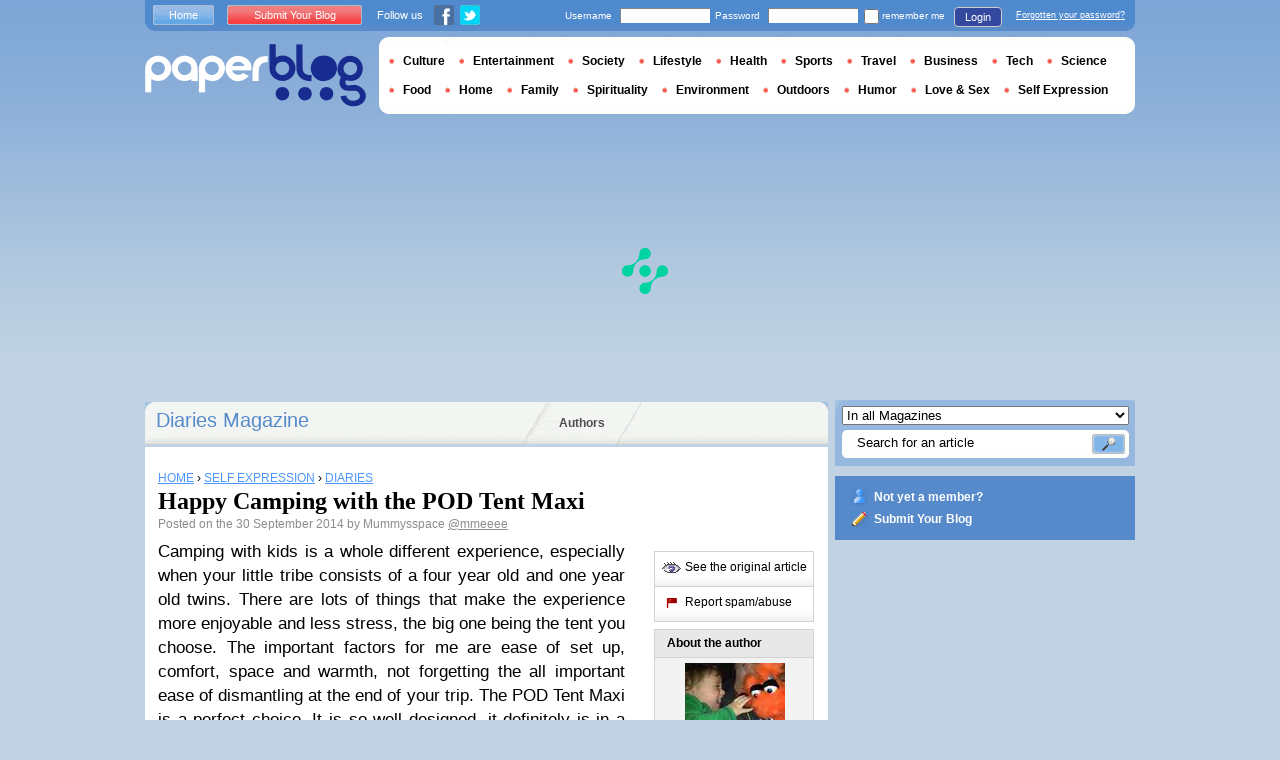

--- FILE ---
content_type: text/html; charset=utf-8
request_url: https://life.paperblog.com/happy-camping-with-the-pod-tent-maxi-1018137/
body_size: 10332
content:

<!DOCTYPE html PUBLIC "-//W3C//DTD XHTML 1.0 Strict//EN" "http://www.w3.org/TR/xhtml1/DTD/xhtml1-strict.dtd">

<html xmlns="http://www.w3.org/1999/xhtml" xmlns:fb="http://www.facebook.com/2008/fbml" xml:lang="en" lang="en">

 <head>
  <title>Happy Camping with the POD Tent Maxi - Paperblog</title>
  <meta http-equiv="content-type" content="text/html; charset=utf-8" />
  <meta http-equiv="keywords" lang="en" content="happy, camping, with, the, pod, tent, maxi, Happy Camping with the POD Tent Maxi" /> 
  <meta name="description" lang="en" content="Camping with kids is a whole different experience, especially when your little tribe consists of a four year old and one year old twins." />
  <meta name="identifier-url" content="http://en.paperblog.com"/>
  <link rel="shortcut icon" href="https://m5.paperblog.com/assets/htdocs/favicon.ico" /> 
  
  <link href="https://m5.paperblog.com/css/en.ra7935d99526adc034d695b68cd0033a9.css" rel="stylesheet" type="text/css" />
  <!--[if ie 6]><link href="https://m5.paperblog.com/css/ie.ree9ccf63538f0bded55d77ee5ee85e74.css" rel="stylesheet" type="text/css" /><![endif]-->
  
  

<!--[if !IE]>-->
<link href="https://m5.paperblog.com/css/mobile.re974143180f19344bc39a471c5b4d9b1.css" rel="stylesheet" type="text/css" media="only screen and (max-device-width: 599px)" />
<meta name="viewport" content="width=device-width" />
<!--<![endif]-->

  
  
  <link href="https://m5.paperblog.com/css/featherlight.r6bcea3ecd82effb38c3d894c62a260d4.css" rel="stylesheet" type="text/css" media="only screen and (min-width: 600px)" />
  <style type="text/css">
    div.popin_share {
      position: absolute;
      float: left;
      padding-left: 20px;
      padding-top: 20px;
      
    }
    img.social-inline {display: inline; margin-right: 4px;}
    </style>

  


<script async="" type="157bc22ca13101320e4c35ef-text/javascript" src="https://securepubads.g.doubleclick.net/tag/js/gpt.js"></script>
<script type="157bc22ca13101320e4c35ef-text/javascript">
var optidigitalQueue = optidigitalQueue || {};
optidigitalQueue.cmd = optidigitalQueue.cmd || [];
</script>
<script type="157bc22ca13101320e4c35ef-text/javascript" id='optidigital-ad-init' async data-config='{"adUnit": "/1035235/od.paperblog.com/home"}' src='//scripts.opti-digital.com/tags/?site=paperblog'></script>




  
 
  
 <link rel="canonical" href="https://life.paperblog.com/happy-camping-with-the-pod-tent-maxi-1018137/" />
 
 <link rel="amphtml" href="https://life.paperblog.com/happy-camping-with-the-pod-tent-maxi-1018137/amp">
 
 <meta name="title" lang="en" content="Happy Camping with the POD Tent Maxi" />
 <meta property="og:title" content="Happy Camping with the POD Tent Maxi - Paperblog"/>
 <meta property="og:description" content="Camping with kids is a whole different experience, especially when your little tribe consists of a four year old and one year old twins."/>
 <meta property="og:site_name" content="Paperblog"/>
 <meta property="og:type" content="article"/>

 <meta name="twitter:card" content="summary" />
 
 <meta name="twitter:site" content="@paperblog" />
 
 <meta name="twitter:title" content="Happy Camping with the POD Tent Maxi - Paperblog" />
 <meta name="twitter:description" content="Camping with kids is a whole different experience, especially when your little tribe consists of a four year old and one year old twins." />
 <meta name="twitter:url" content="https://life.paperblog.com/happy-camping-with-the-pod-tent-maxi-1018137/" />

 
 <meta property="fb:app_id" content="102593679888369">
 
 
 
 
 
  
  
   <link rel="image_src" href="https://m5.paperblog.com/i/101/1018137/happy-camping-with-the-pod-tent-maxi-T-RYRS9q.jpeg" />
   <meta property="og:image" content="https://m5.paperblog.com/i/101/1018137/happy-camping-with-the-pod-tent-maxi-T-RYRS9q.jpeg"/>
   <meta name="twitter:image" content="https://m5.paperblog.com/i/101/1018137/happy-camping-with-the-pod-tent-maxi-T-RYRS9q.jpeg" />
   
  
  
 
 



  
  
  <style type="text/css">
  @media only screen and (min-device-width: 600px) {
    #main {
      padding-top: 400px;
    }
  }
  </style>
 </head>
 <body>
  
  

  


  
  
  
  
  
  <div id="main">
   <div id="content" class="article-page">
    <div class="main-content">
     

     <h2 class="main-content-title">
 
  
   
   
    <a href="http://en.paperblog.com/diaries/">Diaries Magazine </a>
   
   
  
 
</h2>
     <ul id="main-navigation">
      
       <li class="menu-large"><a href="http://en.paperblog.com/users/top/">Authors</a></li>
      
     </ul>
     

<div class="mobile-menu">
  <a href="http://en.paperblog.com/" class="mobile-menu-logo">
    <img src="https://m51.paperblog.com/assets/images/logo-white-transparent.png" width="123" height="36" alt="Logo" />
  </a>
  <span class="social-button">
    <a href="https://www.facebook.com/sharer/sharer.php?u=http%3A%2F%2Flife.paperblog.com%2Fhappy-camping-with-the-pod-tent-maxi-1018137%2F" target="_blank"><img src="https://m51.paperblog.com/assets/images/ico-fb-32x32.png" height="32" width="32" alt="Facebook"></a>
    <a href="https://twitter.com/share?url=http%3A%2F%2Flife.paperblog.com%2Fhappy-camping-with-the-pod-tent-maxi-1018137%2F" target="_blank"><img src="https://m5.paperblog.com/assets/images/ico-tw-32x32.png" height="32" width="32" alt="Twitter"></a>
  </span>
</div>


     
 <div class="columns">
  
  <div class="article-holder">
   <div class="article">
    
    <div class="article-title">
     



     
     
     
<div itemscope itemtype="https://schema.org/BreadcrumbList"><div class="breadcrumbs" itemscope itemprop="itemListElement" itemtype="https://schema.org/ListItem"><a href="http://en.paperblog.com/" itemprop="item"><span itemprop="name">HOME</span></a><meta itemprop="position" content="1" /><span class="bread_gt">&nbsp;›&nbsp;</span></div><div class="breadcrumbs" itemscope itemprop="itemListElement" itemtype="https://schema.org/ListItem"><a href="http://en.paperblog.com/self-expression/" itemprop="item"><span itemprop="name">SELF EXPRESSION</span></a><meta itemprop="position" content="2" /><span class="bread_gt">&nbsp;›&nbsp;</span></div><div class="breadcrumbs" itemscope itemprop="itemListElement" itemtype="https://schema.org/ListItem"><a href="http://en.paperblog.com/diaries/" itemprop="item"><span itemprop="name">DIARIES</span></a><meta itemprop="position" content="3" /></div></div>

     
     
     <h1>Happy Camping with the POD Tent Maxi</h1>
     <em>
       


 Posted on the 30 September 2014  by  Mummysspace



<a href="https://twitter.com/mmeeee">@mmeeee</a>

     </em>
    </div>
    
      
       <div class="desktop-hide mobile-ads">
        <div id='optidigital-adslot-Mobile_Top' style='display:none;' class="Mobile_Top"></div>

       </div>
      
    

    
    <div class="article-content">
      
      
     
	    

      
      Camping with kids is a whole different experience, especially when your little tribe consists of a four year old and one year old twins. There are lots of things that make the experience more enjoyable and less stress, the big one being the tent you choose. The important factors for me are ease of set up, comfort, space and warmth, not forgetting the all important ease of dismantling at the end of your trip. The POD Tent Maxi is a perfect choice. It is so well designed, it definitely is in a league of it's own when it comes to tents.<br />
<img src="https://m5.paperblog.com/i/101/1018137/happy-camping-with-the-pod-tent-maxi-L-Q3_uC1.jpeg" alt="Happy Camping with the POD Tent Maxi" border="0" title="Happy Camping with the POD Tent Maxi" />


<br />
<h4>
Assembly</h4>


Before we went camping we watched the POD Tent's instructional video on how to erect the tent which made it look almost too easy.<br />
<object classid="clsid:D27CDB6E-AE6D-11cf-96B8-444553540000" width="320" height="266"><param name="movie" value="https://youtube.googleapis.com/v/ko2OZPzxytk&source=uds" /><param name="bgcolor" value="#FFFFFF" /><param name="allowFullScreen" value="true" /><embed src="https://youtube.googleapis.com/v/ko2OZPzxytk&source=uds" type="application/x-shockwave-flash" width="320" height="266"></embed></object>
<br />
I have to admit I had my doubts that it could actually be that straightforward but it pretty much was a case of unwrapping the tent, lying it flat, straightening out and assembling all eight posts, threading them into the center fingered hub, one person holding it up inside while the other popped the posts in the ground and then securing all the guide ropes before fitting the interior sleeping cell.<br />
<p><img src="https://m5.paperblog.com/i/101/1018137/happy-camping-with-the-pod-tent-maxi-L-DAnmsb.jpeg" alt="Happy Camping with the POD Tent Maxi" border="0" title="Happy Camping with the POD Tent Maxi" /></p>
<p>Assembling the POD Tent Maxi</p>

<br />
It's the kind of thing that I reckon once you've done once, becomes quicker next time. The site claims, "in fact 2 people can easily erect this tent within 10 &#8211; 15 minutes", it took us a bit longer but not considerably so and we did have three kids to juggle while doing so.<br />
<p><img src="https://m5.paperblog.com/i/101/1018137/happy-camping-with-the-pod-tent-maxi-L-rzUEIo.jpeg" alt="Happy Camping with the POD Tent Maxi" border="0" title="Happy Camping with the POD Tent Maxi" /></p>
<p>Awesome-est tent ever! Chris is 6ft 4" which puts how high it is in context</p>



<br />
Taking the tent down at the end seemed even easier which, let's face it after camping, is just what you want when you are eager to head home especially when you have three impatient children watching you. We were really impressed with the design and how cleverly and easy everything fitted together.

<br />
<p><img src="https://m5.paperblog.com/i/101/1018137/happy-camping-with-the-pod-tent-maxi-L-MWChD5.jpeg" alt="Happy Camping with the POD Tent Maxi" border="0" title="Happy Camping with the POD Tent Maxi" /></p>
<p>Time to dismantle the POD</p>

<br />
<h4>
The POD in Use</h4>


One thing is for sure, if you are looking for a tent that makes a statement and stands out from the rest, look no further than the POD tent. It stands above all other tents and it's black and yellow colours make a very welcome change in a sea of boring blue and green tents.<br />
<img src="https://m5.paperblog.com/i/101/1018137/happy-camping-with-the-pod-tent-maxi-L-MiMVGL.jpeg" alt="Happy Camping with the POD Tent Maxi" border="0" title="Happy Camping with the POD Tent Maxi" />
<br />
The space inside is fantastic, the outer POD is a huge 5 meters in diameter and 2.7 meters to the top and 
will sleep eight people in an open communal living arrangement or you also have the option to add the internal cell or sleeping pods which separates it into two bedrooms and a living space. This 
makes for a very practical and enjoyable camping experience especially 
if you have young kids that you want to put to bed early or require naps
 while still allowing you to sit, relax, chat and even enjoy a drink or
 two in the living area.&#160; <br />
<img src="https://m5.paperblog.com/i/101/1018137/happy-camping-with-the-pod-tent-maxi-L-xCz_xX.png" alt="Happy Camping with the POD Tent Maxi" border="0" title="Happy Camping with the POD Tent Maxi" />
<br />
We really loved the sense of space, it makes for a much more comfortable and enjoyable experience especially if some of your party are tall, my 6ft 4" husband had no problem standing up in it with plenty of headroom which was a first for when it came to camping in a tent.<br />
<p><img src="https://m5.paperblog.com/i/101/1018137/happy-camping-with-the-pod-tent-maxi-L-YVipNF.jpeg" alt="Happy Camping with the POD Tent Maxi" border="0" title="Happy Camping with the POD Tent Maxi" /></p>
<p>TL - our beast of a double buggy even fit through the door; TR - loving the windows; BL - Inner cell hanging from center; BR - the twins loved the view from inside</p>

<br />
I loved the fact the inner cell even had details like pouches to store shoes or valuables you don't want to lose like mobile phones, torches, wallets etc. The windows were also a lovely feature and the inner netted door came in really handy to stop the twins from escaping while still allowing light. There was also plenty ventilation to stop it from getting too stuffy which happens all too often when you have a number of people together in one tent.

<br />
The POD Maxi tent has all the features that are on my tent wish list such as in-built groundsheet to keep creepy crawlies and bugs to a minimum, vents, windows and a great feeling of inner space and light which makes camping far more enjoyable.

<br />
<h4>
Social Camping Experience</h4>


The very cool thing about the POD tent is that it allows your tent to grow and become a social hub through the option to interconnect and add POD Tunnels and POD Tent Minis or even another Maxi - how cool is that for camping with large extended families and friends? It allows you to have the best of both worlds, a shared social space and a separate private quiet zone. A refreshing fun approach to camping for families, festival goers and groups of friends.<br />
<img src="https://m5.paperblog.com/i/101/1018137/happy-camping-with-the-pod-tent-maxi-L-tLbKSw.png" alt="Happy Camping with the POD Tent Maxi" border="0" title="Happy Camping with the POD Tent Maxi" />
<br />
<h4>
Our Verdict</h4>

The POD Tent Maxi is by far the best tent I have come across. It made for a very enjoyable family camping experience. I would not hesitate to recommend it to anyone wanting to invest in a tent that can accommodate a family or group. We were really impressed with the quality, design and experience we had while using it. If you are thinking of buying a tent head over to the <a href="http://www.podtents.com/" target="_blank"  rel="nofollow" >POD Tent</a> site to check them out for yourself - you won't be disappointed.  
      
      
      
      
      
	   
	  </div>
	  
	  <br />
    
    
    
    
    
    <div class="hidden-mobile">
      <div style='display:none;' class="Content_1"></div>

    </div>
    
    

    
    
    <div class="desktop-hide mobile-ads">
    <div style='display:none;' class="Mobile_Pos1"></div>
</div>

    
    
    

    <iframe id="facebookLike" src="//www.facebook.com/plugins/like.php?href=https://life.paperblog.com/happy-camping-with-the-pod-tent-maxi-1018137/&amp;layout=standard&amp;show_faces=false&amp;width=467&amp;action=like&amp;font=arial&amp;colorscheme=light&amp;height=30" scrolling="no" frameborder="0" style="" allowTransparency="true"></iframe>

    

    
    
    

    

    

    
     

    

	  
   </div>
   
   <div class="article-content goto-home">
     <a href="http://en.paperblog.com/">
       Back to Featured Articles on <img src="https://m51.paperblog.com/assets/images/logo-white.png" alt="Logo Paperblog" title="Paperblog" width="142" height="40"/>
     </a>
   </div>
   
   
    <div class="fb-comments" data-href="https://life.paperblog.com/happy-camping-with-the-pod-tent-maxi-1018137/" data-num-posts="4" data-width="467"></div>
   



   <style>
  .magazine-last-articles ul div.img-thumb {
    overflow: hidden;
    width:175px;
    height:130px;
    float: left;
    margin: 3px 13px 0 0;
  }
  .magazine-last-articles ul div.img-thumb a img {
    -moz-transition: all 0.6s ease-in-out;
    -webkit-transition: all 0.6s ease-in-out;
    -o-transition: all 0.6s ease-in-out;
    -ms-transition: all 0.6s ease-in-out;
    transition: all 0.6s ease-in-out;
  }
.magazine-last-articles ul div.img-thumb a img:hover {
    -moz-transform: scale(1.3) rotate(5deg);
    -webkit-transform: scale(1.3) rotate(5deg);
    -o-transform: scale(1.3) rotate(5deg);
    -ms-transform: scale(1.3) rotate(5deg);
    transform: scale(1.3) rotate(5deg);
  }
</style>
   
    

   

   
     
   
   <div id="comments" class="last-comments">
    
      
      
    
    
    
    
    <!-- Facebook Comments from Comments Box social plugin -->
    

    
    
    
   </div>

   

  </div>

  <div class="small-column">
   
    
     
    
   
   <div style="margin-top: 10px; margin-bottom: 5px; padding-left: 5px; padding-right: 0px; min-height: 60px;">
      <iframe src="//www.facebook.com/plugins/like.php?app_id=102593679888369&amp;href=https://life.paperblog.com/happy-camping-with-the-pod-tent-maxi-1018137/&amp;send=false&amp;layout=box_count&amp;width=65&amp;show_faces=false&amp;action=like&amp;colorscheme=light&amp;font&amp;height=65" scrolling="no" frameborder="0" style="border:none; overflow:hidden; width:65px; height:65px; float:left;margin-left: 5px;margin-right: 5px;" allowTransparency="true"></iframe>

      <a href="//twitter.com/share" class="twitter-share-button" data-count="vertical" data-lang="en">Tweet</a>
    </div>
   <div class="petit-menu">
    
    
	   
	    <div class="petit-menu-row">
	     
	     
        
        <a target="_blank" class="original" href="http://www.mummysspace.com/2014/09/happy-camping-with-pod-tent-maxi.html">
        
        <span>See the original article</span>
        </a>
	      
	     
	    </div>
	   
	  
	  
	  
    
    <div class="petit-menu-row">
 	   
	    <a rel="nofollow" class="warn" href="http://en.paperblog.com/articles/1018137/warn/">
	     <span>Report spam/abuse</span>
	    </a>
	   
	  </div>
	  
   </div>
   
	 <div class="par">
	  
	   
	    <div class="par-top">
	     <h3 class="par-title">About the author</h3>
         
          
           
            <img src="https://m51.paperblog.com/images/members/mummysspace-132x168.jpg" class="par-photo-big" alt="" />
           
          
         
        <br />
        <p class="par-center">
          
          <span class="par-bolder"> Mummysspace<span>
          
          
          
	         <strong class="par-points-big" id="vote-user">1890<span> shares</span></strong>
	        
          
          

          <a href="http://en.paperblog.com/r/f/1353/" class="par-title-lnk par-bolder" target="_blank">View Blog</a>
          
        </p>
        <p class="par-center user-network">
          
          <img src="https://m5.paperblog.com/assets/images/ico-fb.gif" height="20" width="20" alt="The Author's profile is not complete." title="The Author's profile is not complete.">
          
          
          <a href="http://en.paperblog.com/r/u/mummysspace/twitter/"><img src="https://m52.paperblog.com/assets/images/ico-twitter.gif" height="20" width="20"></a>
          
        </p>
	     </div>
	    
	   
	   
     
	   
<div class="par-bottom">
 <h3 class="par-list-title">Author's Latest Articles</h3>
 <ul>
   
    <li>
     <a href="/6-homemade-gifts-for-dad-this-father-s-day-2053023/"><p>6 Homemade Gifts For Dad This Father's Day</p></a>
    </li>
   
    <li>
     <a href="/ravensburger-children-s-world-map-3d-puzzle-review-2019164/"><p>Ravensburger Children's World Map 3D Puzzle Review</p></a>
    </li>
   
    <li>
     <a href="/teeny-tiny-toes-interactive-dolls-who-just-love-tickles-2017987/"><p>Teeny Tiny Toes - Interactive Dolls Who Just Love Tickles!</p></a>
    </li>
   
    <li>
     <a href="/zerowater-filter-jug-review-1994227/"><p>ZeroWater Filter Jug Review</p></a>
    </li>
   
 </ul>
 
</div>
	   
	   
	  </div>
	  
    <div class="small-column-banner" id="sticky">
     


 
<div style='display:none;' class="HalfpageAd_3"></div>



<script type="157bc22ca13101320e4c35ef-text/javascript">
window.has_sticky = true;
</script>


    </div>
    
    
     
     
    
    
    
     
    
     <div class="par">
      <div class="par-top">
  	    <h3 class="par-title">Magazines</h3>
  	    <ul> 
          
            <li> 
             
             <p><a class="portal_link" href="http://en.paperblog.com/diaries/">Diaries</a></p>
             
            </li>
          
            <li> 
             
             <p><a class="portal_link" href="http://en.paperblog.com/self-expression/">Self Expression</a></p>
             
            </li>
          
        </ul>
  	   </div> 
      </div>
      
    
    
    
    
    <div class="small-column-banner">
     
    </div>
   </div>
  </div>
  

     
 
 

    </div>
    <div class="side-bar">
     
      <div class="search-box">
       <form action="http://en.paperblog.com/search/">
        <div>
         <select name="where">
          <option selected="selected" value="magazine">In all Magazines</option>
          <option value="users">Search for user</option>
         </select>
         <div class="search-holder">
          <span><input type="text" name="query" value="Search for an article" onfocus="if (!window.__cfRLUnblockHandlers) return false; this.value = '';" data-cf-modified-157bc22ca13101320e4c35ef-="" /></span>
          <em><input type="submit" value="" class="btn-search" /></em>
         </div>
        </div>
       </form>
      </div>
     
     
      <div class="support-box" style="margin-top:10px;background:#568acb">
       <ul style="padding:10px 15px;width:223px;overflow:hidden">
        
         <li class="support-box-img1">
          <a href="http://en.paperblog.com/accounts/inscription/" style="font:bold 12px/22px Arial,Helvetica,sans-serif;color:#fff;white-space:nowrap;margin-left:5px">Not yet a member?</a>
         </li>
        
        <li class="support-box-img3">
         <a href="http://en.paperblog.com/accounts/inscription/blogger/" style="font:bold 12px/22px Arial,Helvetica,sans-serif;color:#fff;white-space:nowrap;margin-left:5px">Submit Your Blog</a>
        </li>
       </ul>
      </div>
     
     <div class="side-banner">
     </div>
     <div class="side-banner">
      
       


 
<div style='display:none;' class="HalfpageAd_1"></div>



      
     </div>
     
 
     
 
  


 


 
 


 
  
 

 


  
 


 


 


 <div class="char-box">
  <div class="top-members-placeholder">
    <div class="top-members-separator"></div>
  </div>
  
   
    <h3>COMMUNITY DIARIES </h3>
   
  
  <div class="top-members">
   <div class="top-members-container">
    <div class="autors">
     
     <strong><a href="https://en.paperblog.com/users/livingwithss/">BLOGGER OF THE DAY</a></strong>
     
     
      <a href="https://en.paperblog.com/users/livingwithss/"><img src="https://m52.paperblog.com/images/members/livingwithss-100x130.jpg" alt="" /></a>
     
     <a href="https://en.paperblog.com/users/livingwithss/"><span> Livingwithss</span></a><br />
     <a href="https://en.paperblog.com/users/livingwithss/" class="lnk-more">About the author</a>
    </div>
    <div class="members-rate">
     
     <strong><a href="#">TOP MEMBERS</a></strong>
     
      <ul>
 	    
       <li>
	      
	       
	        <img src="https://m51.paperblog.com/images/members/umkhaloodie-31x31.jpg" alt="" width="31" height="31"/>
	       
	      
        
        <a href="https://en.paperblog.com/users/umkhaloodie/">umkhaloodie</a><br />
        
        
        <em>3864140 pt</em>
        
	      
	     </li>
	    
       <li>
	      
	       <div class="top-member-photo"></div>	
	      
        
        <a href="https://en.paperblog.com/users/sparklesandstretchmarks/">sparklesandstretchmarks</a><br />
        
        
        <em>1109459 pt</em>
        
	      
	     </li>
	    
       <li>
	      
	       
	        <img src="https://m52.paperblog.com/images/members/therealsupermum-31x31.jpg" alt="" width="31" height="31"/>
	       
	      
        
        <a href="https://en.paperblog.com/users/therealsupermum/">therealsupermum</a><br />
        
        
        <em>1086902 pt</em>
        
	      
	     </li>
	    
       <li>
	      
	       
	        <img src="https://m51.paperblog.com/images/members/wardrobeoxygen-31x31.jpg" alt="" width="31" height="31"/>
	       
	      
        
        <a href="https://en.paperblog.com/users/wardrobeoxygen/">wardrobeoxygen</a><br />
        
        
        <em>675198 pt</em>
        
	      
	     </li>
	    
     </ul>
     <a href="http://en.paperblog.com/accounts/inscription/" class="lnk-more">Join</a>
    </div>
   </div>
  </div>
  
 </div>


 
 <div class="side-google-banner">
  


 
<div style='display:none;' class="HalfpageAd_2"></div>


 
 </div>
 
  

 

 
 


 

 


    </div>
   </div>
   <div id="header">
    
     
      <div class="login-box">
       <div class="left-buttons">
        <a href="http://en.paperblog.com/" class="btn-blue">Home</a>
        <a href="http://en.paperblog.com/accounts/inscription/blogger/" class="btn-red">Submit Your Blog</a>
        
        


<span class="social">Follow us</span>

<span class="social_img">
  <a class="fb_box" href="https://www.facebook.com/pages/Paperblog/187399484641579"><img src="https://m5.paperblog.com/assets/images/ico-fb.gif" height="20" width="20"></a>
  <a class="tw_box" href="https://twitter.com/paperblog"><img src="https://m52.paperblog.com/assets/images/ico-twitter.gif" height="20" width="20"></a>
</span>


       </div>
       

 <form action="/login/" method="post">
  <div>
   <fieldset class="inp-text">
    <span>Username</span>
    <input type="text" name="username" />
   </fieldset>
   <fieldset class="inp-text">
    <span>Password</span>
    <input type="password" name="password" />
   </fieldset>
   <label>
    <input type="checkbox" name="memorize" />
    <span>remember me</span>
   </label>
   <fieldset class="btn-login">
    <input type="hidden" name="next" value="/happy-camping-with-the-pod-tent-maxi-1018137/" />
   	<button type="submit">Login </button>
   </fieldset>
   <a href="http://en.paperblog.com/users/password_reset/">Forgotten your password?</a>
  </div>
 </form>

      </div>
    
    <div class="row">
     <a href="http://en.paperblog.com/" class="logo">Paperblog</a>
     
     <div class="header-menu-holder">
       <ul id="header-menu">
   <li><a href="http://en.paperblog.com/culture/">Culture</a>
     
   </li>
   <li><a href="http://en.paperblog.com/entertainment/">Entertainment</a>
     
   </li>
   <li><a href="http://en.paperblog.com/society/">Society</a>
     
   </li>
   <li><a href="http://en.paperblog.com/lifestyle/">Lifestyle</a>
     
   </li>
   <li><a href="http://en.paperblog.com/health/">Health</a>
     
   </li>
   <li><a href="http://en.paperblog.com/sports/">Sports</a>
     
   </li>
   <li><a href="http://en.paperblog.com/travel/">Travel</a>
     
   </li>
   <li><a href="http://en.paperblog.com/business/">Business</a>
     
   </li>
   <li><a href="http://en.paperblog.com/tech/">Tech</a>
   
   </li>
   <li><a href="http://en.paperblog.com/science/">Science</a>
     
   </li>
   <li><a href="http://en.paperblog.com/food-drink/">Food</a>
     
   </li>
   <li><a href="http://en.paperblog.com/home/">Home</a>
     
   </li>
   <li><a href="http://en.paperblog.com/family/">Family</a>
     
   </li>
   <li><a href="http://en.paperblog.com/spirituality/">Spirituality</a>
     
   </li>
   <li><a href="http://en.paperblog.com/environment/">Environment</a>
     
   </li>
   <li><a href="http://en.paperblog.com/outdoors/">Outdoors</a>
     
   </li>
   <li><a href="http://en.paperblog.com/humor/">Humor</a>
     
   </li>
   <li><a href="http://en.paperblog.com/love-sex/">Love & Sex</a>
     
   </li>
   <li><a href="http://en.paperblog.com/self-expression/">Self Expression</a>
     
   </li>
 </ul>
     </div>
     
    </div>
    <div class="row">
     <div class="header-banner">
      
       


 
<div style='display:none;' class="Billboard_1"></div>



      
     </div>
    </div>
   
  </div>
  

<div class="desktop-hide mobile-ads">
    <div style='display:none;' class="Mobile_Bottom"></div>
</div>



  <div id="footer">
   
    <div class="footer-google-box-large hidden-mobile" style="background: #B0C8DF; padding: 8px; margin: 6px 0 7px 0;">
     


 
<div style='display:none;' class="Content_Bottom"></div>



    </div>
    <div class="footer-link-holder">
     <div class="footer-link-holder-bottom-bg">
      <ul>
       <li>
         <ul>
          <li><a href="http://en.paperblog.com/">Home</a></li>
          <li><a href="http://en.paperblog.com/contact/">Contact</a></li>
          <li><a href="https://en.paperblog.com/page/careers/">Careers</a></li>
         </ul>
        </li>         
        <li>
         <ul>
          <li><a href="https://en.paperblog.com/page/about-us/">About Us</a></li>
          <li><a href="https://en.paperblog.com/page/terms-of-service/">Terms of Service</a></li>
          <li><a href="https://en.paperblog.com/page/privacy-policy/">Privacy Policy</a></li>
         </ul>
        </li>         
        <li>
         <ul>
          <li><a href="http://en.paperblog.com/page/paperblog-in-the-press/">In the Press</a></li>
          <li><a href="https://en.paperblog.com/page/faq/">F.A.Q.</a></li>
          
         </ul>
        </li>         
        <li>
         <ul>
          <li><a href="http://en.paperblog.com/accounts/inscription/blogger/">Submit Your Blog</a></li>
          <li><a href="http://en.paperblog.com/magazines/">All magazines</a></li>
          
          
         </ul>
        </li>
       </ul>
       <div class="footer-logo"><a href="http://en.paperblog.com/">Paperblog</a></div>

      </div>
     </div>
    
   </div>
  </div>
  <div id="fb-root"></div>
  <script type="157bc22ca13101320e4c35ef-text/javascript">(function(d, s, id) {
    var js, fjs = d.getElementsByTagName(s)[0];
    if (d.getElementById(id)) return;
    js = d.createElement(s); js.id = id;
    js.src = "//connect.facebook.net/en_US/all.js#xfbml=1&appId=102593679888369";
    fjs.parentNode.insertBefore(js, fjs);
  }(document, 'script', 'facebook-jssdk'));
  </script>
  <script type="157bc22ca13101320e4c35ef-text/javascript">!function(d,s,id){var js,fjs=d.getElementsByTagName(s)[0];if(!d.getElementById(id)){js=d.createElement(s);js.id=id;js.src="//platform.twitter.com/widgets.js";fjs.parentNode.insertBefore(js,fjs);}}(document,"script","twitter-wjs");</script>
  <script type="157bc22ca13101320e4c35ef-text/javascript">
  window.___gcfg = {lang: 'en'};

  (function() {
    var po = document.createElement('script'); po.type = 'text/javascript'; po.async = true;
    po.src = 'https://apis.google.com/js/platform.js';
    var s = document.getElementsByTagName('script')[0]; s.parentNode.insertBefore(po, s);
  })();
  </script>
  
 
   <!--[if ie 6]><script   type="text/javascript" src="https://m5.paperblog.com/js/ie.ra10e98df4de735c353e66b698c8e7ee3.js" charset="utf-8"></script><![endif]-->
   <script type="157bc22ca13101320e4c35ef-text/javascript" src="https://m5.paperblog.com/js/application.r7f6a8ee8823b5fc9141329d9a3f055d1.js" charset="utf-8"></script>
  
 <script type="157bc22ca13101320e4c35ef-text/javascript" src="https://m5.paperblog.com/js/facebook.r4dfee437a7588faffbcddc1aa6d1387e.js" charset="utf-8"></script>
  
 <script type="157bc22ca13101320e4c35ef-text/javascript" src="https://m5.paperblog.com/js/featherlight.r14cab0b1e30a1ed145a94b04f0e14d8a.js" charset="utf-8"></script>
 
 
 <script type="157bc22ca13101320e4c35ef-text/javascript">
  $(document).ready(function() {
    if (jQuery.browser.safari && document.readyState != "complete") {
      setTimeout(arguments.callee, 100);
      return;
    }
    $(".article-content img").each(function() {
      if($(this).width() < 133 || $(this).height() < 133) {
        $(this).css('display', 'inline');
      }
      if( $(this).width() > 200 ) {
        $(this).css('text-align', 'center');
        $(this).css('margin-left', 'auto');
        $(this).css('margin-right', 'auto');
      }
    });
    

    // Images pop-in
    var big_pictures = {
    
    '/i/101/1018137/happy-camping-with-the-pod-tent-maxi-L-acVlwN.jpeg':'/i/101/1018137/happy-camping-with-the-pod-tent-maxi-R-acVlwN.jpeg', 
    
    '/i/101/1018137/happy-camping-with-the-pod-tent-maxi-L-6V76fA.jpeg':'/i/101/1018137/happy-camping-with-the-pod-tent-maxi-R-6V76fA.jpeg', 
    
    '/i/101/1018137/happy-camping-with-the-pod-tent-maxi-L-AKqFSn.jpeg':'/i/101/1018137/happy-camping-with-the-pod-tent-maxi-R-AKqFSn.jpeg', 
    
    '/i/101/1018137/happy-camping-with-the-pod-tent-maxi-L-dC4O26.jpeg':'/i/101/1018137/happy-camping-with-the-pod-tent-maxi-R-dC4O26.jpeg', 
    
    '/i/101/1018137/happy-camping-with-the-pod-tent-maxi-L-vqEy9f.jpeg':'/i/101/1018137/happy-camping-with-the-pod-tent-maxi-R-vqEy9f.jpeg', 
    
    '/i/101/1018137/happy-camping-with-the-pod-tent-maxi-L-fr2CDq.png':'/i/101/1018137/happy-camping-with-the-pod-tent-maxi-R-fr2CDq.png', 
    
    '/i/101/1018137/happy-camping-with-the-pod-tent-maxi-L-Lg2aMC.jpeg':'/i/101/1018137/happy-camping-with-the-pod-tent-maxi-R-Lg2aMC.jpeg', 
    
    '/i/101/1018137/happy-camping-with-the-pod-tent-maxi-L-sd0ptu.png':'/i/101/1018137/happy-camping-with-the-pod-tent-maxi-R-sd0ptu.png', 
    
    '/i/101/1018137/happy-camping-with-the-pod-tent-maxi-L-Q3_uC1.jpeg':'/i/101/1018137/happy-camping-with-the-pod-tent-maxi-R-XrAzWf.jpeg', 
    
    '/i/101/1018137/happy-camping-with-the-pod-tent-maxi-L-DAnmsb.jpeg':'/i/101/1018137/happy-camping-with-the-pod-tent-maxi-R-R4zLYe.jpeg', 
    
    '/i/101/1018137/happy-camping-with-the-pod-tent-maxi-L-rzUEIo.jpeg':'/i/101/1018137/happy-camping-with-the-pod-tent-maxi-R-_ouuuN.jpeg', 
    
    '/i/101/1018137/happy-camping-with-the-pod-tent-maxi-L-MWChD5.jpeg':'/i/101/1018137/happy-camping-with-the-pod-tent-maxi-R-2HlK7Z.jpeg', 
    
    '/i/101/1018137/happy-camping-with-the-pod-tent-maxi-L-MiMVGL.jpeg':'/i/101/1018137/happy-camping-with-the-pod-tent-maxi-R-81a3aU.jpeg', 
    
    '/i/101/1018137/happy-camping-with-the-pod-tent-maxi-L-xCz_xX.png':'/i/101/1018137/happy-camping-with-the-pod-tent-maxi-R-GYDrXA.png', 
    
    '/i/101/1018137/happy-camping-with-the-pod-tent-maxi-L-YVipNF.jpeg':'/i/101/1018137/happy-camping-with-the-pod-tent-maxi-R-XfeTjb.jpeg', 
    
    '/i/101/1018137/happy-camping-with-the-pod-tent-maxi-L-tLbKSw.png':'/i/101/1018137/happy-camping-with-the-pod-tent-maxi-R-pS85WP.png' 
    
    };
    $(".article-content img").click(function () {
      var img_src = $(this).attr('src');
      var splited = img_src.split(new RegExp("\/i\/", "g"));
      var root_url = splited[0]
      var pict_index = '/i/' + splited[1]
      var new_pict = big_pictures[pict_index];
      if (new_pict === undefined) {
        var new_url = img_src;
      } else {
        var new_url = root_url + new_pict;  
      }
      var content = '';
      content = content + '<div class="popin_box">';
      content = content + '<img src="' + new_url +'" data-pin-no-hover="true" class="social-inline">';
      content = content + '</div>';

      var share = '';
      share = share + '<div class="popin_share">';
      share = share + '<a href="//www.pinterest.com/pin/create/button/?url=https://life.paperblog.com/happy\u002Dcamping\u002Dwith\u002Dthe\u002Dpod\u002Dtent\u002Dmaxi\u002D1018137/&media='+new_url+'&description=Happy Camping with the POD Tent Maxi" data-pin-do="buttonBookmark" target="_blank">';
      share = share + '<img src="https://m51.paperblog.com/assets/images/ico-pin-32x32.png" class="social-inline" height="32" width="32" /></a>';
      share = share + '<a href="http://www.facebook.com/sharer/sharer.php?u=https%3A%2F%2Flife.paperblog.com%2Fhappy-camping-with-the-pod-tent-maxi-1018137%2F" target="_blank"><img src="https://m51.paperblog.com/assets/images/ico-fb-32x32.png" height="32" width="32" alt="Facebook" class="social-inline"></a>';
      share = share + '<a href="http://twitter.com/share?url=https%3A%2F%2Flife.paperblog.com%2Fhappy-camping-with-the-pod-tent-maxi-1018137%2F" target="_blank"><img src="https://m5.paperblog.com/assets/images/ico-tw-32x32.png" height="32" width="32" alt="Twitter" class="social-inline"></a>';
      share = share + '</div>';
      
      $.featherlight(content, {namespace:'imgpopup', type: {html: true}});
      $('.popin_box').prepend(share);
    });

    
    // Sticky
    window.has_sticky = window.has_sticky || false;
    if (window.has_sticky) {
      $(window).scroll(function (event) {
          var sticky = $('#sticky');
          var scroll = $(window).scrollTop();
          var element_position = sticky.offset();
          var article_height = $('.article-holder').height();
          var new_padding = scroll - (element_position.top - 10);
          if (new_padding > 0) {
              if (scroll < (article_height-500)){
                  sticky.css('padding-top', new_padding);
              }
          } else {
              if (parseInt(sticky.css('padding-top'), 10) !== 0) {
                  sticky.css('padding-top', 0);
              }
          }
      });
    }
    
  });
 </script>
 <script type="157bc22ca13101320e4c35ef-text/javascript">
  $(document).ready(function(){
    if (!isMobileDevice()) {
      $.getScript("//platform.twitter.com/widgets.js");
      
    }
    $('div.partners').css('cursor', 'pointer');
    $('div.partners').click(function(){
      window.location = $('div.partners p a:first').attr('href');
    });
    createFacebookContainter();
    
    // Alert a message when the AddThis API is ready
    //function addthisReady(evt) {
    //  $('.boxShareItem').css('display', 'block');
    //}

    // Listen for the ready event
    //addthis.addEventListener('addthis.ready', addthisReady);

    // Pushing the event to the app
    // FB.Event.subscribe('comment.create', function(response) {
    //   $.post("http://en.paperblog.com/forum/new-fb-comment/1018137/", response);
    // });
  });
 </script>
 



  


 <div class="fb-recommendations-bar" data-href="https://life.paperblog.com/happy-camping-with-the-pod-tent-maxi-1018137/" data-read-time="15" data-action="recommend" data-site="life.paperblog.com"></div>









<!-- Please call pinit.js only once per page -->
<script type="157bc22ca13101320e4c35ef-text/javascript" async defer data-pin-color="red" data-pin-height="28" data-pin-hover="true" src="//assets.pinterest.com/js/pinit.js"></script>

  
  <div id="social_box_fb">
</div>
<div id="social_box_tw">
  <a class="twitter-timeline" href="https://twitter.com/paperblog" data-widget-id="248335680424525824" width="300" height="300">Tweets by @paperblog</a>
</div>

 <script src="/cdn-cgi/scripts/7d0fa10a/cloudflare-static/rocket-loader.min.js" data-cf-settings="157bc22ca13101320e4c35ef-|49" defer></script><script defer src="https://static.cloudflareinsights.com/beacon.min.js/vcd15cbe7772f49c399c6a5babf22c1241717689176015" integrity="sha512-ZpsOmlRQV6y907TI0dKBHq9Md29nnaEIPlkf84rnaERnq6zvWvPUqr2ft8M1aS28oN72PdrCzSjY4U6VaAw1EQ==" data-cf-beacon='{"version":"2024.11.0","token":"dd122226fda344c8b7a938508f71252e","r":1,"server_timing":{"name":{"cfCacheStatus":true,"cfEdge":true,"cfExtPri":true,"cfL4":true,"cfOrigin":true,"cfSpeedBrain":true},"location_startswith":null}}' crossorigin="anonymous"></script>
</body>
</html>


--- FILE ---
content_type: text/html; charset=utf-8
request_url: https://www.google.com/recaptcha/api2/aframe
body_size: 266
content:
<!DOCTYPE HTML><html><head><meta http-equiv="content-type" content="text/html; charset=UTF-8"></head><body><script nonce="deeC-fNWpeBmfjXNgaUewQ">/** Anti-fraud and anti-abuse applications only. See google.com/recaptcha */ try{var clients={'sodar':'https://pagead2.googlesyndication.com/pagead/sodar?'};window.addEventListener("message",function(a){try{if(a.source===window.parent){var b=JSON.parse(a.data);var c=clients[b['id']];if(c){var d=document.createElement('img');d.src=c+b['params']+'&rc='+(localStorage.getItem("rc::a")?sessionStorage.getItem("rc::b"):"");window.document.body.appendChild(d);sessionStorage.setItem("rc::e",parseInt(sessionStorage.getItem("rc::e")||0)+1);localStorage.setItem("rc::h",'1769873664277');}}}catch(b){}});window.parent.postMessage("_grecaptcha_ready", "*");}catch(b){}</script></body></html>

--- FILE ---
content_type: application/javascript; charset=utf-8
request_url: https://fundingchoicesmessages.google.com/f/AGSKWxVcz1gV7mzp_UqiCR_kWV2pU8Hip_Ij7NggYdNi-9JUHU2f9pCTo-94Dee3lRJ0Nej6FwtfFxeZzZXEyZL-jdRLeMqstQonA4ZAjZxY7tspssnDt9Zz7_cKYPAYMWSyxv6B-gmF_KA9MKr55Eh-0ePRh2BCeXOYp55XE4oDX1Nmy_73IUT8wn6oij4v/_/Ads/Refresher./sponsored_by..link/ads//commonAD.?adtag=
body_size: -1286
content:
window['4c44918a-905c-4e9a-9d12-cbf824f04314'] = true;